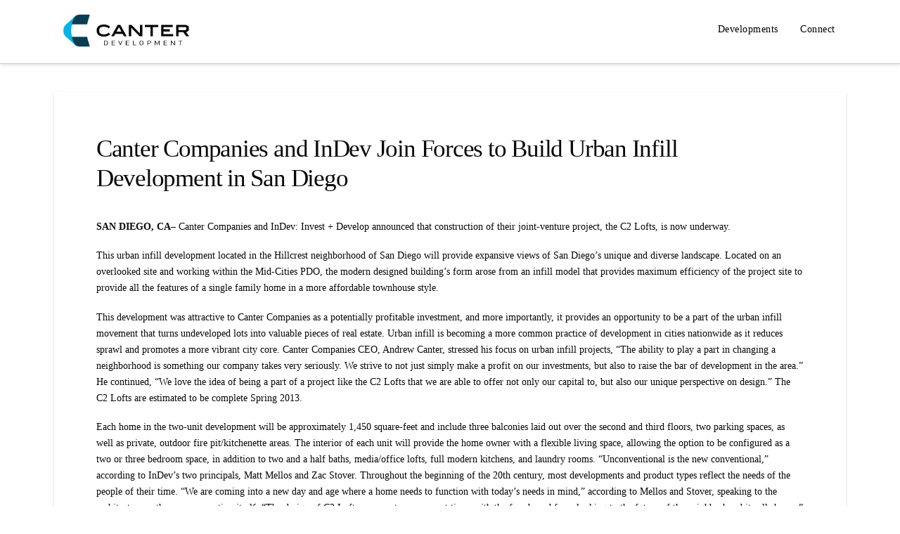

--- FILE ---
content_type: text/html; charset=UTF-8
request_url: https://canterdevelopment.com/c2-in-construction/
body_size: 16091
content:
<!DOCTYPE html>
<html class="no-js" lang="en-US">
<head>
<meta charset="UTF-8">
<meta name="viewport" content="width=device-width, initial-scale=1.0">
<link rel="pingback" href="https://canterdevelopment.com/xmlrpc.php">
<meta name='robots' content='index, follow, max-image-preview:large, max-snippet:-1, max-video-preview:-1' />
	<style>img:is([sizes="auto" i], [sizes^="auto," i]) { contain-intrinsic-size: 3000px 1500px }</style>
	
	<!-- This site is optimized with the Yoast SEO plugin v26.7 - https://yoast.com/wordpress/plugins/seo/ -->
	<title>Canter Companies and InDev Join Forces to Build Urban Infill Development in San Diego - Canter Development</title>
	<link rel="canonical" href="https://canterdevelopment.com/c2-in-construction/" />
	<meta property="og:locale" content="en_US" />
	<meta property="og:type" content="article" />
	<meta property="og:title" content="Canter Companies and InDev Join Forces to Build Urban Infill Development in San Diego - Canter Development" />
	<meta property="og:description" content="SAN DIEGO, CA– Canter Companies and InDev: Invest + Develop announced that construction of their joint-venture project, the C2 Lofts, is now underway. This urban infill development located in the Hillcrest neighborhood of San Diego will provide expansive views of San Diego’s unique and diverse landscape. Located on an overlooked site and working within the Mid-Cities PDO, the modern designed building’s ... Read More" />
	<meta property="og:url" content="https://canterdevelopment.com/c2-in-construction/" />
	<meta property="og:site_name" content="Canter Development" />
	<meta property="article:publisher" content="https://www.facebook.com/cantercompanies/" />
	<meta property="article:published_time" content="2013-01-09T05:42:09+00:00" />
	<meta property="og:image" content="http://canterdevelop.wpengine.com/wp-content/blogs.dir/7/files/2013/01/View-Press-Release.png" />
	<meta name="author" content="cantercompanies" />
	<meta name="twitter:card" content="summary_large_image" />
	<meta name="twitter:creator" content="@cantercompanies" />
	<meta name="twitter:site" content="@cantercompanies" />
	<meta name="twitter:label1" content="Written by" />
	<meta name="twitter:data1" content="cantercompanies" />
	<meta name="twitter:label2" content="Est. reading time" />
	<meta name="twitter:data2" content="4 minutes" />
	<script type="application/ld+json" class="yoast-schema-graph">{"@context":"https://schema.org","@graph":[{"@type":"Article","@id":"https://canterdevelopment.com/c2-in-construction/#article","isPartOf":{"@id":"https://canterdevelopment.com/c2-in-construction/"},"author":{"name":"cantercompanies","@id":"https://canterdevelopment.com/#/schema/person/b96ebc4c0a9fa351272f42676f637d26"},"headline":"Canter Companies and InDev Join Forces to Build Urban Infill Development in San Diego","datePublished":"2013-01-09T05:42:09+00:00","mainEntityOfPage":{"@id":"https://canterdevelopment.com/c2-in-construction/"},"wordCount":834,"publisher":{"@id":"https://canterdevelopment.com/#organization"},"image":{"@id":"https://canterdevelopment.com/c2-in-construction/#primaryimage"},"thumbnailUrl":"http://canterdevelop.wpengine.com/wp-content/blogs.dir/7/files/2013/01/View-Press-Release.png","keywords":["Canter Brokerage","canter companies","san diego development","san diego real estate","san diego urban infill","urban infill development"],"articleSection":["Canter Companies"],"inLanguage":"en-US"},{"@type":"WebPage","@id":"https://canterdevelopment.com/c2-in-construction/","url":"https://canterdevelopment.com/c2-in-construction/","name":"Canter Companies and InDev Join Forces to Build Urban Infill Development in San Diego - Canter Development","isPartOf":{"@id":"https://canterdevelopment.com/#website"},"primaryImageOfPage":{"@id":"https://canterdevelopment.com/c2-in-construction/#primaryimage"},"image":{"@id":"https://canterdevelopment.com/c2-in-construction/#primaryimage"},"thumbnailUrl":"http://canterdevelop.wpengine.com/wp-content/blogs.dir/7/files/2013/01/View-Press-Release.png","datePublished":"2013-01-09T05:42:09+00:00","breadcrumb":{"@id":"https://canterdevelopment.com/c2-in-construction/#breadcrumb"},"inLanguage":"en-US","potentialAction":[{"@type":"ReadAction","target":["https://canterdevelopment.com/c2-in-construction/"]}]},{"@type":"ImageObject","inLanguage":"en-US","@id":"https://canterdevelopment.com/c2-in-construction/#primaryimage","url":"http://canterdevelop.wpengine.com/wp-content/blogs.dir/7/files/2013/01/View-Press-Release.png","contentUrl":"http://canterdevelop.wpengine.com/wp-content/blogs.dir/7/files/2013/01/View-Press-Release.png"},{"@type":"BreadcrumbList","@id":"https://canterdevelopment.com/c2-in-construction/#breadcrumb","itemListElement":[{"@type":"ListItem","position":1,"name":"Home","item":"https://canterdevelopment.com/"},{"@type":"ListItem","position":2,"name":"Canter Companies and InDev Join Forces to Build Urban Infill Development in San Diego"}]},{"@type":"WebSite","@id":"https://canterdevelopment.com/#website","url":"https://canterdevelopment.com/","name":"Canter Companies","description":"Real Estate Investing &amp; Development - San Diego","publisher":{"@id":"https://canterdevelopment.com/#organization"},"potentialAction":[{"@type":"SearchAction","target":{"@type":"EntryPoint","urlTemplate":"https://canterdevelopment.com/?s={search_term_string}"},"query-input":{"@type":"PropertyValueSpecification","valueRequired":true,"valueName":"search_term_string"}}],"inLanguage":"en-US"},{"@type":"Organization","@id":"https://canterdevelopment.com/#organization","name":"Canter Companies","url":"https://canterdevelopment.com/","logo":{"@type":"ImageObject","inLanguage":"en-US","@id":"https://canterdevelopment.com/#/schema/logo/image/","url":"https://canterdevelopment.com/wp-content/uploads/2018/08/Canter_Logo_Color_V.png","contentUrl":"https://canterdevelopment.com/wp-content/uploads/2018/08/Canter_Logo_Color_V.png","width":1469,"height":985,"caption":"Canter Companies"},"image":{"@id":"https://canterdevelopment.com/#/schema/logo/image/"},"sameAs":["https://www.facebook.com/cantercompanies/","https://x.com/cantercompanies","https://twitter.com/cantercompanies","https://www.linkedin.com/company/canter-companies"]},{"@type":"Person","@id":"https://canterdevelopment.com/#/schema/person/b96ebc4c0a9fa351272f42676f637d26","name":"cantercompanies","image":{"@type":"ImageObject","inLanguage":"en-US","@id":"https://canterdevelopment.com/#/schema/person/image/","url":"https://secure.gravatar.com/avatar/?s=96&d=mm&r=g","contentUrl":"https://secure.gravatar.com/avatar/?s=96&d=mm&r=g","caption":"cantercompanies"}}]}</script>
	<!-- / Yoast SEO plugin. -->


<link rel="alternate" type="application/rss+xml" title="Canter Development &raquo; Feed" href="https://canterdevelopment.com/feed/" />
<link rel="alternate" type="application/rss+xml" title="Canter Development &raquo; Comments Feed" href="https://canterdevelopment.com/comments/feed/" />
<script type="text/javascript">
/* <![CDATA[ */
window._wpemojiSettings = {"baseUrl":"https:\/\/s.w.org\/images\/core\/emoji\/16.0.1\/72x72\/","ext":".png","svgUrl":"https:\/\/s.w.org\/images\/core\/emoji\/16.0.1\/svg\/","svgExt":".svg","source":{"concatemoji":"https:\/\/canterdevelopment.com\/wp-includes\/js\/wp-emoji-release.min.js?ver=6.8.3"}};
/*! This file is auto-generated */
!function(s,n){var o,i,e;function c(e){try{var t={supportTests:e,timestamp:(new Date).valueOf()};sessionStorage.setItem(o,JSON.stringify(t))}catch(e){}}function p(e,t,n){e.clearRect(0,0,e.canvas.width,e.canvas.height),e.fillText(t,0,0);var t=new Uint32Array(e.getImageData(0,0,e.canvas.width,e.canvas.height).data),a=(e.clearRect(0,0,e.canvas.width,e.canvas.height),e.fillText(n,0,0),new Uint32Array(e.getImageData(0,0,e.canvas.width,e.canvas.height).data));return t.every(function(e,t){return e===a[t]})}function u(e,t){e.clearRect(0,0,e.canvas.width,e.canvas.height),e.fillText(t,0,0);for(var n=e.getImageData(16,16,1,1),a=0;a<n.data.length;a++)if(0!==n.data[a])return!1;return!0}function f(e,t,n,a){switch(t){case"flag":return n(e,"\ud83c\udff3\ufe0f\u200d\u26a7\ufe0f","\ud83c\udff3\ufe0f\u200b\u26a7\ufe0f")?!1:!n(e,"\ud83c\udde8\ud83c\uddf6","\ud83c\udde8\u200b\ud83c\uddf6")&&!n(e,"\ud83c\udff4\udb40\udc67\udb40\udc62\udb40\udc65\udb40\udc6e\udb40\udc67\udb40\udc7f","\ud83c\udff4\u200b\udb40\udc67\u200b\udb40\udc62\u200b\udb40\udc65\u200b\udb40\udc6e\u200b\udb40\udc67\u200b\udb40\udc7f");case"emoji":return!a(e,"\ud83e\udedf")}return!1}function g(e,t,n,a){var r="undefined"!=typeof WorkerGlobalScope&&self instanceof WorkerGlobalScope?new OffscreenCanvas(300,150):s.createElement("canvas"),o=r.getContext("2d",{willReadFrequently:!0}),i=(o.textBaseline="top",o.font="600 32px Arial",{});return e.forEach(function(e){i[e]=t(o,e,n,a)}),i}function t(e){var t=s.createElement("script");t.src=e,t.defer=!0,s.head.appendChild(t)}"undefined"!=typeof Promise&&(o="wpEmojiSettingsSupports",i=["flag","emoji"],n.supports={everything:!0,everythingExceptFlag:!0},e=new Promise(function(e){s.addEventListener("DOMContentLoaded",e,{once:!0})}),new Promise(function(t){var n=function(){try{var e=JSON.parse(sessionStorage.getItem(o));if("object"==typeof e&&"number"==typeof e.timestamp&&(new Date).valueOf()<e.timestamp+604800&&"object"==typeof e.supportTests)return e.supportTests}catch(e){}return null}();if(!n){if("undefined"!=typeof Worker&&"undefined"!=typeof OffscreenCanvas&&"undefined"!=typeof URL&&URL.createObjectURL&&"undefined"!=typeof Blob)try{var e="postMessage("+g.toString()+"("+[JSON.stringify(i),f.toString(),p.toString(),u.toString()].join(",")+"));",a=new Blob([e],{type:"text/javascript"}),r=new Worker(URL.createObjectURL(a),{name:"wpTestEmojiSupports"});return void(r.onmessage=function(e){c(n=e.data),r.terminate(),t(n)})}catch(e){}c(n=g(i,f,p,u))}t(n)}).then(function(e){for(var t in e)n.supports[t]=e[t],n.supports.everything=n.supports.everything&&n.supports[t],"flag"!==t&&(n.supports.everythingExceptFlag=n.supports.everythingExceptFlag&&n.supports[t]);n.supports.everythingExceptFlag=n.supports.everythingExceptFlag&&!n.supports.flag,n.DOMReady=!1,n.readyCallback=function(){n.DOMReady=!0}}).then(function(){return e}).then(function(){var e;n.supports.everything||(n.readyCallback(),(e=n.source||{}).concatemoji?t(e.concatemoji):e.wpemoji&&e.twemoji&&(t(e.twemoji),t(e.wpemoji)))}))}((window,document),window._wpemojiSettings);
/* ]]> */
</script>
<style id='wp-emoji-styles-inline-css' type='text/css'>

	img.wp-smiley, img.emoji {
		display: inline !important;
		border: none !important;
		box-shadow: none !important;
		height: 1em !important;
		width: 1em !important;
		margin: 0 0.07em !important;
		vertical-align: -0.1em !important;
		background: none !important;
		padding: 0 !important;
	}
</style>
<link rel='stylesheet' id='wp-block-library-css' href='https://canterdevelopment.com/wp-includes/css/dist/block-library/style.min.css?ver=6.8.3' type='text/css' media='all' />
<style id='wp-block-library-theme-inline-css' type='text/css'>
.wp-block-audio :where(figcaption){color:#555;font-size:13px;text-align:center}.is-dark-theme .wp-block-audio :where(figcaption){color:#ffffffa6}.wp-block-audio{margin:0 0 1em}.wp-block-code{border:1px solid #ccc;border-radius:4px;font-family:Menlo,Consolas,monaco,monospace;padding:.8em 1em}.wp-block-embed :where(figcaption){color:#555;font-size:13px;text-align:center}.is-dark-theme .wp-block-embed :where(figcaption){color:#ffffffa6}.wp-block-embed{margin:0 0 1em}.blocks-gallery-caption{color:#555;font-size:13px;text-align:center}.is-dark-theme .blocks-gallery-caption{color:#ffffffa6}:root :where(.wp-block-image figcaption){color:#555;font-size:13px;text-align:center}.is-dark-theme :root :where(.wp-block-image figcaption){color:#ffffffa6}.wp-block-image{margin:0 0 1em}.wp-block-pullquote{border-bottom:4px solid;border-top:4px solid;color:currentColor;margin-bottom:1.75em}.wp-block-pullquote cite,.wp-block-pullquote footer,.wp-block-pullquote__citation{color:currentColor;font-size:.8125em;font-style:normal;text-transform:uppercase}.wp-block-quote{border-left:.25em solid;margin:0 0 1.75em;padding-left:1em}.wp-block-quote cite,.wp-block-quote footer{color:currentColor;font-size:.8125em;font-style:normal;position:relative}.wp-block-quote:where(.has-text-align-right){border-left:none;border-right:.25em solid;padding-left:0;padding-right:1em}.wp-block-quote:where(.has-text-align-center){border:none;padding-left:0}.wp-block-quote.is-large,.wp-block-quote.is-style-large,.wp-block-quote:where(.is-style-plain){border:none}.wp-block-search .wp-block-search__label{font-weight:700}.wp-block-search__button{border:1px solid #ccc;padding:.375em .625em}:where(.wp-block-group.has-background){padding:1.25em 2.375em}.wp-block-separator.has-css-opacity{opacity:.4}.wp-block-separator{border:none;border-bottom:2px solid;margin-left:auto;margin-right:auto}.wp-block-separator.has-alpha-channel-opacity{opacity:1}.wp-block-separator:not(.is-style-wide):not(.is-style-dots){width:100px}.wp-block-separator.has-background:not(.is-style-dots){border-bottom:none;height:1px}.wp-block-separator.has-background:not(.is-style-wide):not(.is-style-dots){height:2px}.wp-block-table{margin:0 0 1em}.wp-block-table td,.wp-block-table th{word-break:normal}.wp-block-table :where(figcaption){color:#555;font-size:13px;text-align:center}.is-dark-theme .wp-block-table :where(figcaption){color:#ffffffa6}.wp-block-video :where(figcaption){color:#555;font-size:13px;text-align:center}.is-dark-theme .wp-block-video :where(figcaption){color:#ffffffa6}.wp-block-video{margin:0 0 1em}:root :where(.wp-block-template-part.has-background){margin-bottom:0;margin-top:0;padding:1.25em 2.375em}
</style>
<style id='classic-theme-styles-inline-css' type='text/css'>
/*! This file is auto-generated */
.wp-block-button__link{color:#fff;background-color:#32373c;border-radius:9999px;box-shadow:none;text-decoration:none;padding:calc(.667em + 2px) calc(1.333em + 2px);font-size:1.125em}.wp-block-file__button{background:#32373c;color:#fff;text-decoration:none}
</style>
<style id='global-styles-inline-css' type='text/css'>
:root{--wp--preset--aspect-ratio--square: 1;--wp--preset--aspect-ratio--4-3: 4/3;--wp--preset--aspect-ratio--3-4: 3/4;--wp--preset--aspect-ratio--3-2: 3/2;--wp--preset--aspect-ratio--2-3: 2/3;--wp--preset--aspect-ratio--16-9: 16/9;--wp--preset--aspect-ratio--9-16: 9/16;--wp--preset--color--black: #000000;--wp--preset--color--cyan-bluish-gray: #abb8c3;--wp--preset--color--white: #ffffff;--wp--preset--color--pale-pink: #f78da7;--wp--preset--color--vivid-red: #cf2e2e;--wp--preset--color--luminous-vivid-orange: #ff6900;--wp--preset--color--luminous-vivid-amber: #fcb900;--wp--preset--color--light-green-cyan: #7bdcb5;--wp--preset--color--vivid-green-cyan: #00d084;--wp--preset--color--pale-cyan-blue: #8ed1fc;--wp--preset--color--vivid-cyan-blue: #0693e3;--wp--preset--color--vivid-purple: #9b51e0;--wp--preset--gradient--vivid-cyan-blue-to-vivid-purple: linear-gradient(135deg,rgba(6,147,227,1) 0%,rgb(155,81,224) 100%);--wp--preset--gradient--light-green-cyan-to-vivid-green-cyan: linear-gradient(135deg,rgb(122,220,180) 0%,rgb(0,208,130) 100%);--wp--preset--gradient--luminous-vivid-amber-to-luminous-vivid-orange: linear-gradient(135deg,rgba(252,185,0,1) 0%,rgba(255,105,0,1) 100%);--wp--preset--gradient--luminous-vivid-orange-to-vivid-red: linear-gradient(135deg,rgba(255,105,0,1) 0%,rgb(207,46,46) 100%);--wp--preset--gradient--very-light-gray-to-cyan-bluish-gray: linear-gradient(135deg,rgb(238,238,238) 0%,rgb(169,184,195) 100%);--wp--preset--gradient--cool-to-warm-spectrum: linear-gradient(135deg,rgb(74,234,220) 0%,rgb(151,120,209) 20%,rgb(207,42,186) 40%,rgb(238,44,130) 60%,rgb(251,105,98) 80%,rgb(254,248,76) 100%);--wp--preset--gradient--blush-light-purple: linear-gradient(135deg,rgb(255,206,236) 0%,rgb(152,150,240) 100%);--wp--preset--gradient--blush-bordeaux: linear-gradient(135deg,rgb(254,205,165) 0%,rgb(254,45,45) 50%,rgb(107,0,62) 100%);--wp--preset--gradient--luminous-dusk: linear-gradient(135deg,rgb(255,203,112) 0%,rgb(199,81,192) 50%,rgb(65,88,208) 100%);--wp--preset--gradient--pale-ocean: linear-gradient(135deg,rgb(255,245,203) 0%,rgb(182,227,212) 50%,rgb(51,167,181) 100%);--wp--preset--gradient--electric-grass: linear-gradient(135deg,rgb(202,248,128) 0%,rgb(113,206,126) 100%);--wp--preset--gradient--midnight: linear-gradient(135deg,rgb(2,3,129) 0%,rgb(40,116,252) 100%);--wp--preset--font-size--small: 13px;--wp--preset--font-size--medium: 20px;--wp--preset--font-size--large: 36px;--wp--preset--font-size--x-large: 42px;--wp--preset--spacing--20: 0.44rem;--wp--preset--spacing--30: 0.67rem;--wp--preset--spacing--40: 1rem;--wp--preset--spacing--50: 1.5rem;--wp--preset--spacing--60: 2.25rem;--wp--preset--spacing--70: 3.38rem;--wp--preset--spacing--80: 5.06rem;--wp--preset--shadow--natural: 6px 6px 9px rgba(0, 0, 0, 0.2);--wp--preset--shadow--deep: 12px 12px 50px rgba(0, 0, 0, 0.4);--wp--preset--shadow--sharp: 6px 6px 0px rgba(0, 0, 0, 0.2);--wp--preset--shadow--outlined: 6px 6px 0px -3px rgba(255, 255, 255, 1), 6px 6px rgba(0, 0, 0, 1);--wp--preset--shadow--crisp: 6px 6px 0px rgba(0, 0, 0, 1);}:where(.is-layout-flex){gap: 0.5em;}:where(.is-layout-grid){gap: 0.5em;}body .is-layout-flex{display: flex;}.is-layout-flex{flex-wrap: wrap;align-items: center;}.is-layout-flex > :is(*, div){margin: 0;}body .is-layout-grid{display: grid;}.is-layout-grid > :is(*, div){margin: 0;}:where(.wp-block-columns.is-layout-flex){gap: 2em;}:where(.wp-block-columns.is-layout-grid){gap: 2em;}:where(.wp-block-post-template.is-layout-flex){gap: 1.25em;}:where(.wp-block-post-template.is-layout-grid){gap: 1.25em;}.has-black-color{color: var(--wp--preset--color--black) !important;}.has-cyan-bluish-gray-color{color: var(--wp--preset--color--cyan-bluish-gray) !important;}.has-white-color{color: var(--wp--preset--color--white) !important;}.has-pale-pink-color{color: var(--wp--preset--color--pale-pink) !important;}.has-vivid-red-color{color: var(--wp--preset--color--vivid-red) !important;}.has-luminous-vivid-orange-color{color: var(--wp--preset--color--luminous-vivid-orange) !important;}.has-luminous-vivid-amber-color{color: var(--wp--preset--color--luminous-vivid-amber) !important;}.has-light-green-cyan-color{color: var(--wp--preset--color--light-green-cyan) !important;}.has-vivid-green-cyan-color{color: var(--wp--preset--color--vivid-green-cyan) !important;}.has-pale-cyan-blue-color{color: var(--wp--preset--color--pale-cyan-blue) !important;}.has-vivid-cyan-blue-color{color: var(--wp--preset--color--vivid-cyan-blue) !important;}.has-vivid-purple-color{color: var(--wp--preset--color--vivid-purple) !important;}.has-black-background-color{background-color: var(--wp--preset--color--black) !important;}.has-cyan-bluish-gray-background-color{background-color: var(--wp--preset--color--cyan-bluish-gray) !important;}.has-white-background-color{background-color: var(--wp--preset--color--white) !important;}.has-pale-pink-background-color{background-color: var(--wp--preset--color--pale-pink) !important;}.has-vivid-red-background-color{background-color: var(--wp--preset--color--vivid-red) !important;}.has-luminous-vivid-orange-background-color{background-color: var(--wp--preset--color--luminous-vivid-orange) !important;}.has-luminous-vivid-amber-background-color{background-color: var(--wp--preset--color--luminous-vivid-amber) !important;}.has-light-green-cyan-background-color{background-color: var(--wp--preset--color--light-green-cyan) !important;}.has-vivid-green-cyan-background-color{background-color: var(--wp--preset--color--vivid-green-cyan) !important;}.has-pale-cyan-blue-background-color{background-color: var(--wp--preset--color--pale-cyan-blue) !important;}.has-vivid-cyan-blue-background-color{background-color: var(--wp--preset--color--vivid-cyan-blue) !important;}.has-vivid-purple-background-color{background-color: var(--wp--preset--color--vivid-purple) !important;}.has-black-border-color{border-color: var(--wp--preset--color--black) !important;}.has-cyan-bluish-gray-border-color{border-color: var(--wp--preset--color--cyan-bluish-gray) !important;}.has-white-border-color{border-color: var(--wp--preset--color--white) !important;}.has-pale-pink-border-color{border-color: var(--wp--preset--color--pale-pink) !important;}.has-vivid-red-border-color{border-color: var(--wp--preset--color--vivid-red) !important;}.has-luminous-vivid-orange-border-color{border-color: var(--wp--preset--color--luminous-vivid-orange) !important;}.has-luminous-vivid-amber-border-color{border-color: var(--wp--preset--color--luminous-vivid-amber) !important;}.has-light-green-cyan-border-color{border-color: var(--wp--preset--color--light-green-cyan) !important;}.has-vivid-green-cyan-border-color{border-color: var(--wp--preset--color--vivid-green-cyan) !important;}.has-pale-cyan-blue-border-color{border-color: var(--wp--preset--color--pale-cyan-blue) !important;}.has-vivid-cyan-blue-border-color{border-color: var(--wp--preset--color--vivid-cyan-blue) !important;}.has-vivid-purple-border-color{border-color: var(--wp--preset--color--vivid-purple) !important;}.has-vivid-cyan-blue-to-vivid-purple-gradient-background{background: var(--wp--preset--gradient--vivid-cyan-blue-to-vivid-purple) !important;}.has-light-green-cyan-to-vivid-green-cyan-gradient-background{background: var(--wp--preset--gradient--light-green-cyan-to-vivid-green-cyan) !important;}.has-luminous-vivid-amber-to-luminous-vivid-orange-gradient-background{background: var(--wp--preset--gradient--luminous-vivid-amber-to-luminous-vivid-orange) !important;}.has-luminous-vivid-orange-to-vivid-red-gradient-background{background: var(--wp--preset--gradient--luminous-vivid-orange-to-vivid-red) !important;}.has-very-light-gray-to-cyan-bluish-gray-gradient-background{background: var(--wp--preset--gradient--very-light-gray-to-cyan-bluish-gray) !important;}.has-cool-to-warm-spectrum-gradient-background{background: var(--wp--preset--gradient--cool-to-warm-spectrum) !important;}.has-blush-light-purple-gradient-background{background: var(--wp--preset--gradient--blush-light-purple) !important;}.has-blush-bordeaux-gradient-background{background: var(--wp--preset--gradient--blush-bordeaux) !important;}.has-luminous-dusk-gradient-background{background: var(--wp--preset--gradient--luminous-dusk) !important;}.has-pale-ocean-gradient-background{background: var(--wp--preset--gradient--pale-ocean) !important;}.has-electric-grass-gradient-background{background: var(--wp--preset--gradient--electric-grass) !important;}.has-midnight-gradient-background{background: var(--wp--preset--gradient--midnight) !important;}.has-small-font-size{font-size: var(--wp--preset--font-size--small) !important;}.has-medium-font-size{font-size: var(--wp--preset--font-size--medium) !important;}.has-large-font-size{font-size: var(--wp--preset--font-size--large) !important;}.has-x-large-font-size{font-size: var(--wp--preset--font-size--x-large) !important;}
:where(.wp-block-post-template.is-layout-flex){gap: 1.25em;}:where(.wp-block-post-template.is-layout-grid){gap: 1.25em;}
:where(.wp-block-columns.is-layout-flex){gap: 2em;}:where(.wp-block-columns.is-layout-grid){gap: 2em;}
:root :where(.wp-block-pullquote){font-size: 1.5em;line-height: 1.6;}
</style>
<link rel='stylesheet' id='x-stack-css' href='https://canterdevelopment.com/wp-content/themes/x/framework/dist/css/site/stacks/integrity-light.css?ver=10.3.8' type='text/css' media='all' />
<link rel='stylesheet' id='x-child-css' href='https://canterdevelopment.com/wp-content/themes/x-child/style.css?ver=10.3.8' type='text/css' media='all' />
<link rel='stylesheet' id='the-grid-css' href='https://canterdevelopment.com/wp-content/plugins/the-grid/frontend/assets/css/the-grid.min.css?ver=2.6.0' type='text/css' media='all' />
<style id='the-grid-inline-css' type='text/css'>
.tolb-holder{background:rgba(0,0,0,0.8)}.tolb-holder .tolb-close,.tolb-holder .tolb-title,.tolb-holder .tolb-counter,.tolb-holder .tolb-next i,.tolb-holder .tolb-prev i{color:#ffffff}.tolb-holder .tolb-load{border-color:rgba(255,255,255,0.2);border-left:3px solid #ffffff}
.to-heart-icon,.to-heart-icon svg,.to-post-like,.to-post-like .to-like-count{position:relative;display:inline-block}.to-post-like{width:auto;cursor:pointer;font-weight:400}.to-heart-icon{float:left;margin:0 4px 0 0}.to-heart-icon svg{overflow:visible;width:15px;height:14px}.to-heart-icon g{-webkit-transform:scale(1);transform:scale(1)}.to-heart-icon path{-webkit-transform:scale(1);transform:scale(1);transition:fill .4s ease,stroke .4s ease}.no-liked .to-heart-icon path{fill:#999;stroke:#999}.empty-heart .to-heart-icon path{fill:transparent!important;stroke:#999}.liked .to-heart-icon path,.to-heart-icon svg:hover path{fill:#ff6863!important;stroke:#ff6863!important}@keyframes heartBeat{0%{transform:scale(1)}20%{transform:scale(.8)}30%{transform:scale(.95)}45%{transform:scale(.75)}50%{transform:scale(.85)}100%{transform:scale(.9)}}@-webkit-keyframes heartBeat{0%,100%,50%{-webkit-transform:scale(1)}20%{-webkit-transform:scale(.8)}30%{-webkit-transform:scale(.95)}45%{-webkit-transform:scale(.75)}}.heart-pulse g{-webkit-animation-name:heartBeat;animation-name:heartBeat;-webkit-animation-duration:1s;animation-duration:1s;-webkit-animation-iteration-count:infinite;animation-iteration-count:infinite;-webkit-transform-origin:50% 50%;transform-origin:50% 50%}.to-post-like a{color:inherit!important;fill:inherit!important;stroke:inherit!important}
</style>
<style id='cs-inline-css' type='text/css'>
@media (min-width:1200px){.x-hide-xl{display:none !important;}}@media (min-width:979px) and (max-width:1199px){.x-hide-lg{display:none !important;}}@media (min-width:767px) and (max-width:978px){.x-hide-md{display:none !important;}}@media (min-width:480px) and (max-width:766px){.x-hide-sm{display:none !important;}}@media (max-width:479px){.x-hide-xs{display:none !important;}} a,h1 a:hover,h2 a:hover,h3 a:hover,h4 a:hover,h5 a:hover,h6 a:hover,.x-breadcrumb-wrap a:hover,.widget ul li a:hover,.widget ol li a:hover,.widget.widget_text ul li a,.widget.widget_text ol li a,.widget_nav_menu .current-menu-item > a,.x-accordion-heading .x-accordion-toggle:hover,.x-comment-author a:hover,.x-comment-time:hover,.x-recent-posts a:hover .h-recent-posts{color:#0081c6;}a:hover,.widget.widget_text ul li a:hover,.widget.widget_text ol li a:hover,.x-twitter-widget ul li a:hover{color:rgb(0,186,225);}.rev_slider_wrapper,a.x-img-thumbnail:hover,.x-slider-container.below,.page-template-template-blank-3-php .x-slider-container.above,.page-template-template-blank-6-php .x-slider-container.above{border-color:#0081c6;}.entry-thumb:before,.x-pagination span.current,.woocommerce-pagination span[aria-current],.flex-direction-nav a,.flex-control-nav a:hover,.flex-control-nav a.flex-active,.mejs-time-current,.x-dropcap,.x-skill-bar .bar,.x-pricing-column.featured h2,.h-comments-title small,.x-entry-share .x-share:hover,.x-highlight,.x-recent-posts .x-recent-posts-img:after{background-color:#0081c6;}.x-nav-tabs > .active > a,.x-nav-tabs > .active > a:hover{box-shadow:inset 0 3px 0 0 #0081c6;}.x-main{width:calc(72% - 2.463055%);}.x-sidebar{width:calc(100% - 2.463055% - 72%);}.x-comment-author,.x-comment-time,.comment-form-author label,.comment-form-email label,.comment-form-url label,.comment-form-rating label,.comment-form-comment label,.widget_calendar #wp-calendar caption,.widget.widget_rss li .rsswidget{font-family:inherit;font-weight:inherit;}.p-landmark-sub,.p-meta,input,button,select,textarea{font-family:inherit;}.widget ul li a,.widget ol li a,.x-comment-time{color:rgb(10,9,9);}.widget_text ol li a,.widget_text ul li a{color:#0081c6;}.widget_text ol li a:hover,.widget_text ul li a:hover{color:rgb(0,186,225);}.comment-form-author label,.comment-form-email label,.comment-form-url label,.comment-form-rating label,.comment-form-comment label,.widget_calendar #wp-calendar th,.p-landmark-sub strong,.widget_tag_cloud .tagcloud a:hover,.widget_tag_cloud .tagcloud a:active,.entry-footer a:hover,.entry-footer a:active,.x-breadcrumbs .current,.x-comment-author,.x-comment-author a{color:rgb(10,9,9);}.widget_calendar #wp-calendar th{border-color:rgb(10,9,9);}.h-feature-headline span i{background-color:rgb(10,9,9);}@media (max-width:978.98px){}html{font-size:14px;}@media (min-width:479px){html{font-size:14px;}}@media (min-width:766px){html{font-size:14px;}}@media (min-width:978px){html{font-size:14px;}}@media (min-width:1199px){html{font-size:14px;}}body{font-style:normal;font-weight:inherit;color:rgb(10,9,9);background-color:hsl(0,0%,100%);}.w-b{font-weight:inherit !important;}h1,h2,h3,h4,h5,h6,.h1,.h2,.h3,.h4,.h5,.h6{font-family:inherit;font-style:normal;font-weight:inherit;}h1,.h1{letter-spacing:-0.035em;}h2,.h2{letter-spacing:-0.035em;}h3,.h3{letter-spacing:-0.035em;}h4,.h4{letter-spacing:-0.035em;}h5,.h5{letter-spacing:-0.035em;}h6,.h6{letter-spacing:-0.035em;}.w-h{font-weight:inherit !important;}.x-container.width{width:88%;}.x-container.max{max-width:1200px;}.x-bar-content.x-container.width{flex-basis:88%;}.x-main.full{float:none;display:block;width:auto;}@media (max-width:978.98px){.x-main.full,.x-main.left,.x-main.right,.x-sidebar.left,.x-sidebar.right{float:none;display:block;width:auto !important;}}.entry-header,.entry-content{font-size:1rem;}body,input,button,select,textarea{font-family:inherit;}h1,h2,h3,h4,h5,h6,.h1,.h2,.h3,.h4,.h5,.h6,h1 a,h2 a,h3 a,h4 a,h5 a,h6 a,.h1 a,.h2 a,.h3 a,.h4 a,.h5 a,.h6 a,blockquote{color:rgb(10,9,9);}.cfc-h-tx{color:rgb(10,9,9) !important;}.cfc-h-bd{border-color:rgb(10,9,9) !important;}.cfc-h-bg{background-color:rgb(10,9,9) !important;}.cfc-b-tx{color:rgb(10,9,9) !important;}.cfc-b-bd{border-color:rgb(10,9,9) !important;}.cfc-b-bg{background-color:rgb(10,9,9) !important;}.x-btn,.button,[type="submit"]{color:#ffffff;border-color:hsla(0,0%,100%,0);background-color:rgb(0,128,195);text-shadow:0 0.075em 0.075em rgba(0,0,0,0.5);border-radius:0.25em;}.x-btn:hover,.button:hover,[type="submit"]:hover{color:#ffffff;border-color:hsla(0,0%,100%,0);background-color:rgb(0,186,225);text-shadow:0 0.075em 0.075em rgba(0,0,0,0.5);}.x-btn.x-btn-real,.x-btn.x-btn-real:hover{margin-bottom:0.25em;text-shadow:0 0.075em 0.075em rgba(0,0,0,0.65);}.x-btn.x-btn-real{box-shadow:0 0.25em 0 0 #e44065,0 4px 9px rgba(0,0,0,0.75);}.x-btn.x-btn-real:hover{box-shadow:0 0.25em 0 0 hsl(346,77%,49%),0 4px 9px rgba(0,0,0,0.75);}.x-btn.x-btn-flat,.x-btn.x-btn-flat:hover{margin-bottom:0;text-shadow:0 0.075em 0.075em rgba(0,0,0,0.65);box-shadow:none;}.x-btn.x-btn-transparent,.x-btn.x-btn-transparent:hover{margin-bottom:0;border-width:3px;text-shadow:none;text-transform:uppercase;background-color:transparent;box-shadow:none;}.x-topbar .p-info a:hover,.x-widgetbar .widget ul li a:hover{color:#0081c6;}.x-topbar .p-info,.x-topbar .p-info a,.x-navbar .desktop .x-nav > li > a,.x-navbar .desktop .sub-menu a,.x-navbar .mobile .x-nav li > a,.x-breadcrumb-wrap a,.x-breadcrumbs .delimiter{color:rgb(0,0,0);}.x-navbar .desktop .x-nav > li > a:hover,.x-navbar .desktop .x-nav > .x-active > a,.x-navbar .desktop .x-nav > .current-menu-item > a,.x-navbar .desktop .sub-menu a:hover,.x-navbar .desktop .sub-menu .x-active > a,.x-navbar .desktop .sub-menu .current-menu-item > a,.x-navbar .desktop .x-nav .x-megamenu > .sub-menu > li > a,.x-navbar .mobile .x-nav li > a:hover,.x-navbar .mobile .x-nav .x-active > a,.x-navbar .mobile .x-nav .current-menu-item > a{color:#0081c6;}.x-navbar .desktop .x-nav > li > a:hover,.x-navbar .desktop .x-nav > .x-active > a,.x-navbar .desktop .x-nav > .current-menu-item > a{box-shadow:inset 0 4px 0 0 #0081c6;}.x-navbar .desktop .x-nav > li > a{height:90px;padding-top:35px;}.x-navbar .desktop .x-nav > li ul{top:calc(90px - 15px);}@media (max-width:979px){}.x-navbar-inner{min-height:90px;}.x-brand{margin-top:13px;font-family:inherit;font-size:36px;font-style:normal;font-weight:inherit;letter-spacing:0em;color:hsl(0,0%,100%);}.x-brand:hover,.x-brand:focus{color:hsl(0,0%,100%);}.x-brand img{width:calc(410px / 2);}.x-navbar .x-nav-wrap .x-nav > li > a{font-family:inherit;font-style:normal;font-weight:inherit;letter-spacing:0.035em;}.x-navbar .desktop .x-nav > li > a{font-size:14px;}.x-navbar .desktop .x-nav > li > a:not(.x-btn-navbar-woocommerce){padding-left:16px;padding-right:16px;}.x-navbar .desktop .x-nav > li > a > span{margin-right:-0.035em;}.x-btn-navbar{margin-top:20px;}.x-btn-navbar,.x-btn-navbar.collapsed{font-size:24px;}@media (max-width:979px){.x-widgetbar{left:0;right:0;}}.bg .mejs-container,.x-video .mejs-container{position:unset !important;} @font-face{font-family:'FontAwesomePro';font-style:normal;font-weight:900;font-display:block;src:url('https://canterdevelopment.com/wp-content/plugins/cornerstone/assets/fonts/fa-solid-900.woff2?ver=6.7.2') format('woff2'),url('https://canterdevelopment.com/wp-content/plugins/cornerstone/assets/fonts/fa-solid-900.ttf?ver=6.7.2') format('truetype');}[data-x-fa-pro-icon]{font-family:"FontAwesomePro" !important;}[data-x-fa-pro-icon]:before{content:attr(data-x-fa-pro-icon);}[data-x-icon],[data-x-icon-o],[data-x-icon-l],[data-x-icon-s],[data-x-icon-b],[data-x-icon-sr],[data-x-icon-ss],[data-x-icon-sl],[data-x-fa-pro-icon],[class*="cs-fa-"]{display:inline-flex;font-style:normal;font-weight:400;text-decoration:inherit;text-rendering:auto;-webkit-font-smoothing:antialiased;-moz-osx-font-smoothing:grayscale;}[data-x-icon].left,[data-x-icon-o].left,[data-x-icon-l].left,[data-x-icon-s].left,[data-x-icon-b].left,[data-x-icon-sr].left,[data-x-icon-ss].left,[data-x-icon-sl].left,[data-x-fa-pro-icon].left,[class*="cs-fa-"].left{margin-right:0.5em;}[data-x-icon].right,[data-x-icon-o].right,[data-x-icon-l].right,[data-x-icon-s].right,[data-x-icon-b].right,[data-x-icon-sr].right,[data-x-icon-ss].right,[data-x-icon-sl].right,[data-x-fa-pro-icon].right,[class*="cs-fa-"].right{margin-left:0.5em;}[data-x-icon]:before,[data-x-icon-o]:before,[data-x-icon-l]:before,[data-x-icon-s]:before,[data-x-icon-b]:before,[data-x-icon-sr]:before,[data-x-icon-ss]:before,[data-x-icon-sl]:before,[data-x-fa-pro-icon]:before,[class*="cs-fa-"]:before{line-height:1;}@font-face{font-family:'FontAwesome';font-style:normal;font-weight:900;font-display:block;src:url('https://canterdevelopment.com/wp-content/plugins/cornerstone/assets/fonts/fa-solid-900.woff2?ver=6.7.2') format('woff2'),url('https://canterdevelopment.com/wp-content/plugins/cornerstone/assets/fonts/fa-solid-900.ttf?ver=6.7.2') format('truetype');}[data-x-icon],[data-x-icon-s],[data-x-icon][class*="cs-fa-"]{font-family:"FontAwesome" !important;font-weight:900;}[data-x-icon]:before,[data-x-icon][class*="cs-fa-"]:before{content:attr(data-x-icon);}[data-x-icon-s]:before{content:attr(data-x-icon-s);}@font-face{font-family:'FontAwesomeRegular';font-style:normal;font-weight:400;font-display:block;src:url('https://canterdevelopment.com/wp-content/plugins/cornerstone/assets/fonts/fa-regular-400.woff2?ver=6.7.2') format('woff2'),url('https://canterdevelopment.com/wp-content/plugins/cornerstone/assets/fonts/fa-regular-400.ttf?ver=6.7.2') format('truetype');}@font-face{font-family:'FontAwesomePro';font-style:normal;font-weight:400;font-display:block;src:url('https://canterdevelopment.com/wp-content/plugins/cornerstone/assets/fonts/fa-regular-400.woff2?ver=6.7.2') format('woff2'),url('https://canterdevelopment.com/wp-content/plugins/cornerstone/assets/fonts/fa-regular-400.ttf?ver=6.7.2') format('truetype');}[data-x-icon-o]{font-family:"FontAwesomeRegular" !important;}[data-x-icon-o]:before{content:attr(data-x-icon-o);}@font-face{font-family:'FontAwesomeLight';font-style:normal;font-weight:300;font-display:block;src:url('https://canterdevelopment.com/wp-content/plugins/cornerstone/assets/fonts/fa-light-300.woff2?ver=6.7.2') format('woff2'),url('https://canterdevelopment.com/wp-content/plugins/cornerstone/assets/fonts/fa-light-300.ttf?ver=6.7.2') format('truetype');}@font-face{font-family:'FontAwesomePro';font-style:normal;font-weight:300;font-display:block;src:url('https://canterdevelopment.com/wp-content/plugins/cornerstone/assets/fonts/fa-light-300.woff2?ver=6.7.2') format('woff2'),url('https://canterdevelopment.com/wp-content/plugins/cornerstone/assets/fonts/fa-light-300.ttf?ver=6.7.2') format('truetype');}[data-x-icon-l]{font-family:"FontAwesomeLight" !important;font-weight:300;}[data-x-icon-l]:before{content:attr(data-x-icon-l);}@font-face{font-family:'FontAwesomeBrands';font-style:normal;font-weight:normal;font-display:block;src:url('https://canterdevelopment.com/wp-content/plugins/cornerstone/assets/fonts/fa-brands-400.woff2?ver=6.7.2') format('woff2'),url('https://canterdevelopment.com/wp-content/plugins/cornerstone/assets/fonts/fa-brands-400.ttf?ver=6.7.2') format('truetype');}[data-x-icon-b]{font-family:"FontAwesomeBrands" !important;}[data-x-icon-b]:before{content:attr(data-x-icon-b);}.widget.widget_rss li .rsswidget:before{content:"\f35d";padding-right:0.4em;font-family:"FontAwesome";} h1,h2,h3,h4,h5,h6{line-height:1.2 !important;}.h-resp-main{max-width:15em;margin:0;}.h-resp-main.cs-ta-center{margin-left:auto;margin-right:auto;}.h-sup{display:block;margin-right:-0.15em;margin-bottom:0.5em;font-family:"Open Sans",sans-serif;font-size:0.3em;font-weight:300;letter-spacing:0.15em;line-height:1.6 !important;text-transform:uppercase;color:inherit;}.h-resp-main > span{display:block;}.h-resp-main a{display:block;padding:10px 0px;margin-right:-0.15em;margin-bottom:1em;font-family:"Open Sans",sans-serif;font-size:0.675em;font-weight:300;letter-spacing:0.15em;line-height:1.5 !important;text-transform:uppercase;color:#e44065;}.h-custom-headline hr{width:50%;max-width:300px;height:3px;margin:1.5em 0 0;border:0;font-size:0.3em;background-color:#0081c6;}.h-custom-headline.cs-ta-center hr{margin-left:auto;margin-right:auto;}.h-custom-headline p,.h-custom-headline br{display:none;}.x-colophon.bottom{background-color:rgb(10,9,9);color:#ffffff;}.x-colophon.bottom a{color:#ffffff;}.x-colophon.bottom a:hover{color:#00bce4;}.x-colophon.bottom .x-social-global{margin:30px 0 10px;}.x-navbar .desktop .x-nav > li > a:hover > span,.x-navbar .desktop .x-nav > li.x-active > a > span,.x-navbar .desktop .x-nav > li.current-menu-item > a > span{box-shadow:none;}.x-btn{padding:0.65em 1.25em !important;font-weight:700 !important;text-shadow:none !important;}.x-bnb-bg-overlay{position:relative;overflow:hidden;}.x-bnb-bg-overlay:before{content:"";display:block;position:absolute;top:-5px;left:-5px;right:-5px;bottom:-5px;background-color:rgba(0,0,0,0.75);}.tta-btn{background-color:rgba(0,129,198,0.75) !important;font-family:inherit;font-size:16px;font-style:normal;font-weight:700;height:45px;color:#fff;}.tta-btn:hover{background-color:#fff !important;color:#0081C6 !important;}.canter_news{bottom:19% !important;left:calc( 50% - 125px) !important;top:auto !important;}@media (min-width:1024px){.rev_column_bg.rev_column_bg_auto_sized{background-position:center !important;}.tp-parallax-wrap.rev_column{height:300px !important;}}@media only screen and (max-width:600px){.el30.x-off-canvas .x-off-canvas-content{padding:0 calc(1.0em * 2) !important;}.x-off-canvas-content p{color:#5e5e5e;}}
</style>
<script type="text/javascript" src="https://canterdevelopment.com/wp-includes/js/jquery/jquery.min.js?ver=3.7.1" id="jquery-core-js"></script>
<script type="text/javascript" src="https://canterdevelopment.com/wp-includes/js/jquery/jquery-migrate.min.js?ver=3.4.1" id="jquery-migrate-js"></script>
<script type="text/javascript" src="//canterdevelopment.com/wp-content/plugins/revslider/sr6/assets/js/rbtools.min.js?ver=6.7.38" async id="tp-tools-js"></script>
<script type="text/javascript" src="//canterdevelopment.com/wp-content/plugins/revslider/sr6/assets/js/rs6.min.js?ver=6.7.38" async id="revmin-js"></script>
<link rel="https://api.w.org/" href="https://canterdevelopment.com/wp-json/" /><link rel="alternate" title="JSON" type="application/json" href="https://canterdevelopment.com/wp-json/wp/v2/posts/3654" /><link rel='shortlink' href='https://canterdevelopment.com/?p=3654' />
<link rel="alternate" title="oEmbed (JSON)" type="application/json+oembed" href="https://canterdevelopment.com/wp-json/oembed/1.0/embed?url=https%3A%2F%2Fcanterdevelopment.com%2Fc2-in-construction%2F" />
<link rel="alternate" title="oEmbed (XML)" type="text/xml+oembed" href="https://canterdevelopment.com/wp-json/oembed/1.0/embed?url=https%3A%2F%2Fcanterdevelopment.com%2Fc2-in-construction%2F&#038;format=xml" />
<!-- Facebook Pixel Code -->
<script>
  !function(f,b,e,v,n,t,s)
  {if(f.fbq)return;n=f.fbq=function(){n.callMethod?
  n.callMethod.apply(n,arguments):n.queue.push(arguments)};
  if(!f._fbq)f._fbq=n;n.push=n;n.loaded=!0;n.version='2.0';
  n.queue=[];t=b.createElement(e);t.async=!0;
  t.src=v;s=b.getElementsByTagName(e)[0];
  s.parentNode.insertBefore(t,s)}(window, document,'script',
  'https://connect.facebook.net/en_US/fbevents.js');
  fbq('init', '1818867821482622');
  fbq('track', 'PageView');
</script>
<noscript><img height="1" width="1" style="display:none"
  src="https://www.facebook.com/tr?id=1818867821482622&ev=PageView&noscript=1"
/></noscript>
<!-- End Facebook Pixel Code --><meta name="generator" content="Powered by Slider Revolution 6.7.38 - responsive, Mobile-Friendly Slider Plugin for WordPress with comfortable drag and drop interface." />
<link rel="icon" href="https://canterdevelopment.com/wp-content/uploads/2021/05/cropped-C-512-x-512-2-32x32.png" sizes="32x32" />
<link rel="icon" href="https://canterdevelopment.com/wp-content/uploads/2021/05/cropped-C-512-x-512-2-192x192.png" sizes="192x192" />
<link rel="apple-touch-icon" href="https://canterdevelopment.com/wp-content/uploads/2021/05/cropped-C-512-x-512-2-180x180.png" />
<meta name="msapplication-TileImage" content="https://canterdevelopment.com/wp-content/uploads/2021/05/cropped-C-512-x-512-2-270x270.png" />
<script>function setREVStartSize(e){
			//window.requestAnimationFrame(function() {
				window.RSIW = window.RSIW===undefined ? window.innerWidth : window.RSIW;
				window.RSIH = window.RSIH===undefined ? window.innerHeight : window.RSIH;
				try {
					var pw = document.getElementById(e.c).parentNode.offsetWidth,
						newh;
					pw = pw===0 || isNaN(pw) || (e.l=="fullwidth" || e.layout=="fullwidth") ? window.RSIW : pw;
					e.tabw = e.tabw===undefined ? 0 : parseInt(e.tabw);
					e.thumbw = e.thumbw===undefined ? 0 : parseInt(e.thumbw);
					e.tabh = e.tabh===undefined ? 0 : parseInt(e.tabh);
					e.thumbh = e.thumbh===undefined ? 0 : parseInt(e.thumbh);
					e.tabhide = e.tabhide===undefined ? 0 : parseInt(e.tabhide);
					e.thumbhide = e.thumbhide===undefined ? 0 : parseInt(e.thumbhide);
					e.mh = e.mh===undefined || e.mh=="" || e.mh==="auto" ? 0 : parseInt(e.mh,0);
					if(e.layout==="fullscreen" || e.l==="fullscreen")
						newh = Math.max(e.mh,window.RSIH);
					else{
						e.gw = Array.isArray(e.gw) ? e.gw : [e.gw];
						for (var i in e.rl) if (e.gw[i]===undefined || e.gw[i]===0) e.gw[i] = e.gw[i-1];
						e.gh = e.el===undefined || e.el==="" || (Array.isArray(e.el) && e.el.length==0)? e.gh : e.el;
						e.gh = Array.isArray(e.gh) ? e.gh : [e.gh];
						for (var i in e.rl) if (e.gh[i]===undefined || e.gh[i]===0) e.gh[i] = e.gh[i-1];
											
						var nl = new Array(e.rl.length),
							ix = 0,
							sl;
						e.tabw = e.tabhide>=pw ? 0 : e.tabw;
						e.thumbw = e.thumbhide>=pw ? 0 : e.thumbw;
						e.tabh = e.tabhide>=pw ? 0 : e.tabh;
						e.thumbh = e.thumbhide>=pw ? 0 : e.thumbh;
						for (var i in e.rl) nl[i] = e.rl[i]<window.RSIW ? 0 : e.rl[i];
						sl = nl[0];
						for (var i in nl) if (sl>nl[i] && nl[i]>0) { sl = nl[i]; ix=i;}
						var m = pw>(e.gw[ix]+e.tabw+e.thumbw) ? 1 : (pw-(e.tabw+e.thumbw)) / (e.gw[ix]);
						newh =  (e.gh[ix] * m) + (e.tabh + e.thumbh);
					}
					var el = document.getElementById(e.c);
					if (el!==null && el) el.style.height = newh+"px";
					el = document.getElementById(e.c+"_wrapper");
					if (el!==null && el) {
						el.style.height = newh+"px";
						el.style.display = "block";
					}
				} catch(e){
					console.log("Failure at Presize of Slider:" + e)
				}
			//});
		  };</script>

<!-- Google Analytics -->
<script>
    (function(i,s,o,g,r,a,m){i['GoogleAnalyticsObject']=r;i[r]=i[r]||function(){
    (i[r].q=i[r].q||[]).push(arguments)},i[r].l=1*new Date();a=s.createElement(o),
    m=s.getElementsByTagName(o)[0];a.async=1;a.src=g;m.parentNode.insertBefore(a,m)
    })(window,document,'script','https://www.google-analytics.com/analytics.js','ga');

    ga('create', 'UA-51935482-3', 'auto');
    ga('send', 'pageview');
</script>
<!-- End Google Analytics -->

</head>
<body class="wp-singular post-template-default single single-post postid-3654 single-format-standard wp-theme-x wp-child-theme-x-child x-integrity x-integrity-light x-child-theme-active x-full-width-layout-active x-full-width-active x-post-meta-disabled x-navbar-static-active cornerstone-v7_7_9 x-v10_3_8">

  
  
  <div id="x-root" class="x-root">

    
    <div id="top" class="site">

    <header class="masthead masthead-inline" role="banner">


  <div class="x-navbar-wrap">
    <div class="x-navbar">
      <div class="x-navbar-inner">
        <div class="x-container max width">
          
<a href="https://canterdevelopment.com/" class="x-brand img">
  <img src="//canterdevelopment.com/wp-content/uploads/2025/03/Horizontal-Logo-blackFull-Color.png" alt="Canter Development"></a>
          
<a href="#" id="x-btn-navbar" class="x-btn-navbar collapsed" data-x-toggle="collapse-b" data-x-toggleable="x-nav-wrap-mobile" aria-expanded="false" aria-controls="x-nav-wrap-mobile" role="button">
  <i class="x-icon-bars" data-x-icon-s="&#xf0c9;"></i>
  <span class="visually-hidden">Navigation</span>
</a>

<nav class="x-nav-wrap desktop" role="navigation">
  <ul id="menu-homepage-menu" class="x-nav"><li id="menu-item-6887" class="menu-item menu-item-type-custom menu-item-object-custom menu-item-6887"><a href="/#projects"><span>Developments</span></a></li>
<li id="menu-item-3308" class="contact-nav menu-item menu-item-type-post_type menu-item-object-page menu-item-3308"><a href="https://canterdevelopment.com/contact/"><span>Connect</span></a></li>
</ul></nav>

<div id="x-nav-wrap-mobile" class="x-nav-wrap mobile x-collapsed" data-x-toggleable="x-nav-wrap-mobile" data-x-toggle-collapse="1" aria-hidden="true" aria-labelledby="x-btn-navbar">
  <ul id="menu-homepage-menu-1" class="x-nav"><li class="menu-item menu-item-type-custom menu-item-object-custom menu-item-6887"><a href="/#projects"><span>Developments</span></a></li>
<li class="contact-nav menu-item menu-item-type-post_type menu-item-object-page menu-item-3308"><a href="https://canterdevelopment.com/contact/"><span>Connect</span></a></li>
</ul></div>

        </div>
      </div>
    </div>
  </div>


  </header>

  <div class="x-container max width offset">
    <div class="x-main full" role="main">

              
<article id="post-3654" class="post-3654 post type-post status-publish format-standard hentry category-canter-companies-2 tag-canter-brokerage tag-canter-companies tag-san-diego-development tag-san-diego-real-estate tag-san-diego-urban-infill tag-urban-infill-development no-post-thumbnail">
  <div class="entry-featured">
      </div>
  <div class="entry-wrap">
    
<header class="entry-header">
    <h1 class="entry-title">Canter Companies and InDev Join Forces to Build Urban Infill Development in San Diego</h1>
    </header>    


<div class="entry-content content">


  <p style="text-align: center;"><a href="http://canterdevelop.wpengine.com/2013/01/08/c2-in-construction/c2-lofts-news-release-canter-companies-2/" rel="attachment wp-att-4551"><img decoding="async" class="aligncenter  wp-image-4551" title="View-Press-Release" src="http://canterdevelop.wpengine.com/wp-content/blogs.dir/7/files/2013/01/View-Press-Release.png" alt="" width="252" height="160" /></a></p>
<p><strong>SAN DIEGO, CA</strong>– Canter Companies and InDev: Invest + Develop announced that construction of their joint-venture project, the C2 Lofts, is now underway.</p>
<p>This urban infill development located in the Hillcrest neighborhood of San Diego will provide expansive views of San Diego’s unique and diverse landscape. Located on an overlooked site and working within the Mid-Cities PDO, the modern designed building’s form arose from an infill model that provides maximum efficiency of the project site to provide all the features of a single family home in a more affordable townhouse style.</p>
<p>This development was attractive to Canter Companies as a potentially profitable investment, and more importantly, it provides an opportunity to be a part of the urban infill movement that turns undeveloped lots into valuable pieces of real estate. Urban infill is becoming a more common practice of development in cities nationwide as it reduces sprawl and promotes a more vibrant city core. Canter Companies CEO, Andrew Canter, stressed his focus on urban infill projects, “The ability to play a part in changing a neighborhood is something our company takes very seriously. We strive to not just simply make a profit on our investments, but also to raise the bar of development in the area.” He continued, “We love the idea of being a part of a project like the C2 Lofts that we are able to offer not only our capital to, but also our unique perspective on design.” The C2 Lofts are estimated to be complete Spring 2013.</p>
<p>Each home in the two-unit development will be approximately 1,450 square-feet and include three balconies laid out over the second and third floors, two parking spaces, as well as private, outdoor fire pit/kitchenette areas. The interior of each unit will provide the home owner with a flexible living space, allowing the option to be configured as a two or three bedroom space, in addition to two and a half baths, media/office lofts, full modern kitchens, and laundry rooms. “Unconventional is the new conventional,” according to InDev’s two principals, Matt Mellos and Zac Stover. Throughout the beginning of the 20th century, most developments and product types reflect the needs of the people of their time. “We are coming into a new day and age where a home needs to function with today’s needs in mind,” according to Mellos and Stover, speaking to the architecture as the new convention itself. “The design of C2 Lofts represents our current time, with the façade and form looking to the future of the neighborhood it calls home.”</p>
<p>With similar outlooks on business, both Canter Companies and InDev have set themselves apart from the rest of the industry. “We are a very unique type of builder in that we shy away from the mass-produced, track home style condominiums or multifamily properties,” said InDev’s Mellos and Stover. “We believe each individual has a distinct personality and therefore we aspire to create a distinct style of design in each of our projects,” he continued.</p>
<p>Canter Companies and InDev are also bringing their development expertise together on another urban infill project in San Diego’s coveted Little Italy neighborhood. The lot will be developed into a multi-unit, luxury building comprised of 10 private entry homes and is projected to be complete Summer 2014. “As long as we continue to focus on ways to improve the community by creating homes with forward-thinking design and purpose, these developments will be successful,” Canter Companies’, Andrew Canter said. Further details including the identity of the building and project name of this Little Italy development will be revealed at a groundbreaking event later this year.</p>
<p>About Canter Companies<br />
Canter Companies is a full-service, private investment firm based in San Diego, CA specializing in real estate ventures. Their vertically integrated structure includes development, lending, management, capital, and construction divisions as well as an established real estate brokerage. With affiliates in the Central Valley and Bay Area, Canter Companies has the ability to offer comprehensive services throughout California and can oversee the entire life cycle of a project through acquisition, funding, development, and sales. For more information please visit <a title="Canter Companies" href="www.canterdevelop.wpengine.com">www.canterdevelop.wpengine.com</a> or call (619) 546-0973.</p>
<p>About InDev<br />
InDev (invest + develop) is a private San Diego-based acquisition, development, and general contracting firm that draws its resources from the know-how of its founding members, along with a wide array of financial backers and industry leading professionals. Sought after by homebuyers and tenants alike and trusted by investors, InDev’s success is rooted in their InDev’s success is rooted in their commitment to design and build unique income-producing properties that deliver higher than average returns. Whether build-to-sell or build-to-hold, InDev identifies and cultivates compelling development opportunities in select markets that will serve both architecturally and finically as one. For more information, about InDev, please visit <a title="InDev" href="www.InDev-SD.net" target="_blank">www.InDev-SD.net</a> or call 619.654.0174</p>
<p><strong>Media Contact: Jenna Balegno</strong><br />
Executive Brand Manager, Canter Companies<br />
jenna@cantercompanies.com<br />
617.293.1581</p>
<p>&nbsp;</p>
<p>&nbsp;</p>
  

</div>

  </div>
  
  <footer class="entry-footer cf">
    <a href="https://canterdevelopment.com/tag/canter-brokerage/" rel="tag">Canter Brokerage</a><a href="https://canterdevelopment.com/tag/canter-companies/" rel="tag">canter companies</a><a href="https://canterdevelopment.com/tag/san-diego-development/" rel="tag">san diego development</a><a href="https://canterdevelopment.com/tag/san-diego-real-estate/" rel="tag">san diego real estate</a><a href="https://canterdevelopment.com/tag/san-diego-urban-infill/" rel="tag">san diego urban infill</a><a href="https://canterdevelopment.com/tag/urban-infill-development/" rel="tag">urban infill development</a>  </footer>
</article>        
      
    </div>

          
    
  </div>



  

  
    <footer class="x-colophon bottom" role="contentinfo">
      <div class="x-container max width">

                  
<ul id="menu-homepage-menu-2" class="x-nav"><li class="menu-item menu-item-type-custom menu-item-object-custom menu-item-6887"><a href="/#projects">Developments</a></li>
<li class="contact-nav menu-item menu-item-type-post_type menu-item-object-page menu-item-3308"><a href="https://canterdevelopment.com/contact/">Connect</a></li>
</ul>        
                  <div class="x-social-global"><a href="https://www.facebook.com/cantercompanies/" class="facebook" title="Facebook" target="_blank" rel=""><i class="x-icon-facebook-square" data-x-icon-b="&#xf082;" aria-hidden="true"></i></a><a href="https://twitter.com/cantercompanies" class="twitter" title="Twitter" target="_blank" rel=""><i class="x-icon-twitter-square" data-x-icon-b="&#xf081;" aria-hidden="true"></i></a><a href="https://www.linkedin.com/company/canter-companies/" class="linkedin" title="LinkedIn" target="_blank" rel=""><i class="x-icon-linkedin-square" data-x-icon-b="&#xf08c;" aria-hidden="true"></i></a><a href="https://www.instagram.com/cantergroup/" class="instagram" title="Instagram" target="_blank" rel=""><i class="x-icon-instagram" data-x-icon-b="&#xf16d;" aria-hidden="true"></i></a></div>        
                  <div class="x-colophon-content">
            <p><p><p>Canter Development is a division of <a href="https://cantercompanies.com/" title="canter companies">CANTER COMPANIES</a></p>
<p><a href="https://canterre.com/" title="canter real estate group">CANTER REAL ESTATE GROUP</a> / <a href="https://canterwealth.com/" title="Canter Wealth">CANTER DEVELOPMENT</a> 
          </div>
        
      </div>
    </footer>

  

    
    </div> <!-- END .x-site -->

    
    <span class="x-scroll-top right fade" title="Back to Top" data-rvt-scroll-top>
      <i class='x-framework-icon x-icon-angle-up' data-x-icon-s='&#xf106;' aria-hidden=true></i>    </span>

  
  </div> <!-- END .x-root -->


		<script>
			window.RS_MODULES = window.RS_MODULES || {};
			window.RS_MODULES.modules = window.RS_MODULES.modules || {};
			window.RS_MODULES.waiting = window.RS_MODULES.waiting || [];
			window.RS_MODULES.defered = false;
			window.RS_MODULES.moduleWaiting = window.RS_MODULES.moduleWaiting || {};
			window.RS_MODULES.type = 'compiled';
		</script>
		<script type="speculationrules">
{"prefetch":[{"source":"document","where":{"and":[{"href_matches":"\/*"},{"not":{"href_matches":["\/wp-*.php","\/wp-admin\/*","\/wp-content\/uploads\/*","\/wp-content\/*","\/wp-content\/plugins\/*","\/wp-content\/themes\/x-child\/*","\/wp-content\/themes\/x\/*","\/*\\?(.+)"]}},{"not":{"selector_matches":"a[rel~=\"nofollow\"]"}},{"not":{"selector_matches":".no-prefetch, .no-prefetch a"}}]},"eagerness":"conservative"}]}
</script>
<link rel='stylesheet' id='rs-plugin-settings-css' href='//canterdevelopment.com/wp-content/plugins/revslider/sr6/assets/css/rs6.css?ver=6.7.38' type='text/css' media='all' />
<style id='rs-plugin-settings-inline-css' type='text/css'>
#rs-demo-id {}
</style>
<script type="text/javascript" id="cs-js-extra">
/* <![CDATA[ */
var csJsData = {"linkSelector":"#x-root a[href*=\"#\"]","bp":{"base":4,"ranges":[0,480,767,979,1200],"count":4}};
/* ]]> */
</script>
<script type="text/javascript" src="https://canterdevelopment.com/wp-content/plugins/cornerstone/assets/js/site/cs-classic.7.7.9.js?ver=7.7.9" id="cs-js"></script>
<script type="text/javascript" id="x-site-js-extra">
/* <![CDATA[ */
var xJsData = {"scrollTop":"0.75"};
/* ]]> */
</script>
<script type="text/javascript" src="https://canterdevelopment.com/wp-content/themes/x/framework/dist/js/site/x.js?ver=10.3.8" id="x-site-js"></script>
<script type="text/javascript" src="https://canterdevelopment.com/wp-includes/js/comment-reply.min.js?ver=6.8.3" id="comment-reply-js" async="async" data-wp-strategy="async"></script>
<script type="text/javascript" src="https://canterdevelopment.com/wp-includes/js/jquery/ui/effect.min.js?ver=1.13.3" id="jquery-effects-core-js"></script>
<script type="text/javascript" id="the-grid-js-extra">
/* <![CDATA[ */
var tg_global_var = {"url":"https:\/\/canterdevelopment.com\/wp-admin\/admin-ajax.php","nonce":"1c0a5793e9","is_mobile":null,"mediaelement":"","mediaelement_ex":null,"lightbox_autoplay":"","debounce":"","meta_data":null,"main_query":{"page":0,"name":"c2-in-construction","error":"","m":"","p":0,"post_parent":"","subpost":"","subpost_id":"","attachment":"","attachment_id":0,"pagename":"","page_id":0,"second":"","minute":"","hour":"","day":0,"monthnum":0,"year":0,"w":0,"category_name":"","tag":"","cat":"","tag_id":"","author":"","author_name":"","feed":"","tb":"","paged":0,"meta_key":"","meta_value":"","preview":"","s":"","sentence":"","title":"","fields":"all","menu_order":"","embed":"","category__in":[],"category__not_in":[],"category__and":[],"post__in":[],"post__not_in":[],"post_name__in":[],"tag__in":[],"tag__not_in":[],"tag__and":[],"tag_slug__in":[],"tag_slug__and":[],"post_parent__in":[],"post_parent__not_in":[],"author__in":[],"author__not_in":[],"search_columns":[],"ignore_sticky_posts":false,"suppress_filters":false,"cache_results":true,"update_post_term_cache":true,"update_menu_item_cache":false,"lazy_load_term_meta":true,"update_post_meta_cache":true,"post_type":"","posts_per_page":10,"nopaging":false,"comments_per_page":"50","no_found_rows":false,"order":"DESC"}};
/* ]]> */
</script>
<script type="text/javascript" src="https://canterdevelopment.com/wp-content/plugins/the-grid/frontend/assets/js/the-grid.min.js?ver=2.6.0" id="the-grid-js"></script>
<script type="text/javascript">var to_like_post = {"url":"https://canterdevelopment.com/wp-admin/admin-ajax.php","nonce":"7638687697"};!function(t){"use strict";t(document).ready(function(){t(document).on("click",".to-post-like:not('.to-post-like-unactive')",function(e){e.preventDefault();var o=t(this),n=o.data("post-id"),s=parseInt(o.find(".to-like-count").text());return o.addClass("heart-pulse"),t.ajax({type:"post",url:to_like_post.url,data:{nonce:to_like_post.nonce,action:"to_like_post",post_id:n,like_nb:s},context:o,success:function(e){e&&((o=t(this)).attr("title",e.title),o.find(".to-like-count").text(e.count),o.removeClass(e.remove_class+" heart-pulse").addClass(e.add_class))}}),!1})})}(jQuery);</script>
<script>(function(){function c(){var b=a.contentDocument||a.contentWindow.document;if(b){var d=b.createElement('script');d.innerHTML="window.__CF$cv$params={r:'9bfca079788cc60e',t:'MTc2ODcyMzk0MS4wMDAwMDA='};var a=document.createElement('script');a.nonce='';a.src='/cdn-cgi/challenge-platform/scripts/jsd/main.js';document.getElementsByTagName('head')[0].appendChild(a);";b.getElementsByTagName('head')[0].appendChild(d)}}if(document.body){var a=document.createElement('iframe');a.height=1;a.width=1;a.style.position='absolute';a.style.top=0;a.style.left=0;a.style.border='none';a.style.visibility='hidden';document.body.appendChild(a);if('loading'!==document.readyState)c();else if(window.addEventListener)document.addEventListener('DOMContentLoaded',c);else{var e=document.onreadystatechange||function(){};document.onreadystatechange=function(b){e(b);'loading'!==document.readyState&&(document.onreadystatechange=e,c())}}}})();</script></body>
</html>

--- FILE ---
content_type: text/plain
request_url: https://www.google-analytics.com/j/collect?v=1&_v=j102&a=238373525&t=pageview&_s=1&dl=https%3A%2F%2Fcanterdevelopment.com%2Fc2-in-construction%2F&ul=en-us%40posix&dt=Canter%20Companies%20and%20InDev%20Join%20Forces%20to%20Build%20Urban%20Infill%20Development%20in%20San%20Diego%20-%20Canter%20Development&sr=1280x720&vp=1280x720&_u=IEBAAEABAAAAACAAI~&jid=318204192&gjid=1003741774&cid=1606913628.1768723943&tid=UA-51935482-3&_gid=456622497.1768723943&_r=1&_slc=1&z=1444379501
body_size: -452
content:
2,cG-DS8Y61FYP1